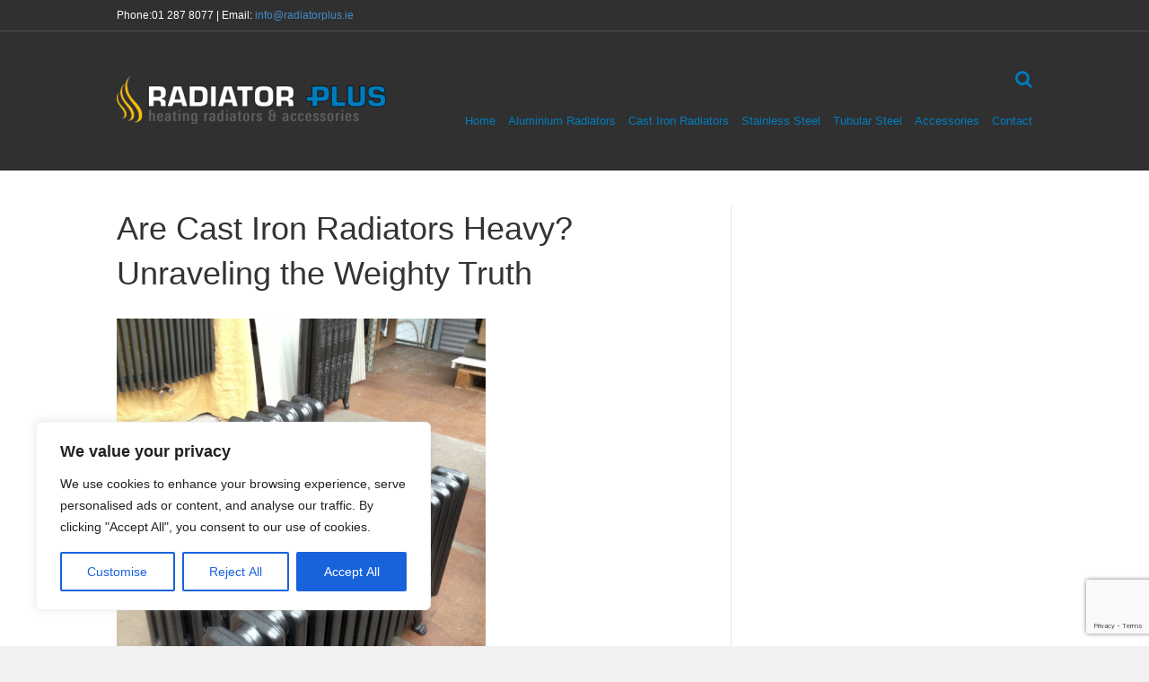

--- FILE ---
content_type: text/html; charset=utf-8
request_url: https://www.google.com/recaptcha/api2/anchor?ar=1&k=6Ld1mbMqAAAAAERE5REM0RMhhBQL4FievO-_fs1N&co=aHR0cHM6Ly9yYWRpYXRvcnBsdXMuaWU6NDQz&hl=en&v=PoyoqOPhxBO7pBk68S4YbpHZ&size=invisible&anchor-ms=20000&execute-ms=30000&cb=m9rvwkgr1oos
body_size: 48480
content:
<!DOCTYPE HTML><html dir="ltr" lang="en"><head><meta http-equiv="Content-Type" content="text/html; charset=UTF-8">
<meta http-equiv="X-UA-Compatible" content="IE=edge">
<title>reCAPTCHA</title>
<style type="text/css">
/* cyrillic-ext */
@font-face {
  font-family: 'Roboto';
  font-style: normal;
  font-weight: 400;
  font-stretch: 100%;
  src: url(//fonts.gstatic.com/s/roboto/v48/KFO7CnqEu92Fr1ME7kSn66aGLdTylUAMa3GUBHMdazTgWw.woff2) format('woff2');
  unicode-range: U+0460-052F, U+1C80-1C8A, U+20B4, U+2DE0-2DFF, U+A640-A69F, U+FE2E-FE2F;
}
/* cyrillic */
@font-face {
  font-family: 'Roboto';
  font-style: normal;
  font-weight: 400;
  font-stretch: 100%;
  src: url(//fonts.gstatic.com/s/roboto/v48/KFO7CnqEu92Fr1ME7kSn66aGLdTylUAMa3iUBHMdazTgWw.woff2) format('woff2');
  unicode-range: U+0301, U+0400-045F, U+0490-0491, U+04B0-04B1, U+2116;
}
/* greek-ext */
@font-face {
  font-family: 'Roboto';
  font-style: normal;
  font-weight: 400;
  font-stretch: 100%;
  src: url(//fonts.gstatic.com/s/roboto/v48/KFO7CnqEu92Fr1ME7kSn66aGLdTylUAMa3CUBHMdazTgWw.woff2) format('woff2');
  unicode-range: U+1F00-1FFF;
}
/* greek */
@font-face {
  font-family: 'Roboto';
  font-style: normal;
  font-weight: 400;
  font-stretch: 100%;
  src: url(//fonts.gstatic.com/s/roboto/v48/KFO7CnqEu92Fr1ME7kSn66aGLdTylUAMa3-UBHMdazTgWw.woff2) format('woff2');
  unicode-range: U+0370-0377, U+037A-037F, U+0384-038A, U+038C, U+038E-03A1, U+03A3-03FF;
}
/* math */
@font-face {
  font-family: 'Roboto';
  font-style: normal;
  font-weight: 400;
  font-stretch: 100%;
  src: url(//fonts.gstatic.com/s/roboto/v48/KFO7CnqEu92Fr1ME7kSn66aGLdTylUAMawCUBHMdazTgWw.woff2) format('woff2');
  unicode-range: U+0302-0303, U+0305, U+0307-0308, U+0310, U+0312, U+0315, U+031A, U+0326-0327, U+032C, U+032F-0330, U+0332-0333, U+0338, U+033A, U+0346, U+034D, U+0391-03A1, U+03A3-03A9, U+03B1-03C9, U+03D1, U+03D5-03D6, U+03F0-03F1, U+03F4-03F5, U+2016-2017, U+2034-2038, U+203C, U+2040, U+2043, U+2047, U+2050, U+2057, U+205F, U+2070-2071, U+2074-208E, U+2090-209C, U+20D0-20DC, U+20E1, U+20E5-20EF, U+2100-2112, U+2114-2115, U+2117-2121, U+2123-214F, U+2190, U+2192, U+2194-21AE, U+21B0-21E5, U+21F1-21F2, U+21F4-2211, U+2213-2214, U+2216-22FF, U+2308-230B, U+2310, U+2319, U+231C-2321, U+2336-237A, U+237C, U+2395, U+239B-23B7, U+23D0, U+23DC-23E1, U+2474-2475, U+25AF, U+25B3, U+25B7, U+25BD, U+25C1, U+25CA, U+25CC, U+25FB, U+266D-266F, U+27C0-27FF, U+2900-2AFF, U+2B0E-2B11, U+2B30-2B4C, U+2BFE, U+3030, U+FF5B, U+FF5D, U+1D400-1D7FF, U+1EE00-1EEFF;
}
/* symbols */
@font-face {
  font-family: 'Roboto';
  font-style: normal;
  font-weight: 400;
  font-stretch: 100%;
  src: url(//fonts.gstatic.com/s/roboto/v48/KFO7CnqEu92Fr1ME7kSn66aGLdTylUAMaxKUBHMdazTgWw.woff2) format('woff2');
  unicode-range: U+0001-000C, U+000E-001F, U+007F-009F, U+20DD-20E0, U+20E2-20E4, U+2150-218F, U+2190, U+2192, U+2194-2199, U+21AF, U+21E6-21F0, U+21F3, U+2218-2219, U+2299, U+22C4-22C6, U+2300-243F, U+2440-244A, U+2460-24FF, U+25A0-27BF, U+2800-28FF, U+2921-2922, U+2981, U+29BF, U+29EB, U+2B00-2BFF, U+4DC0-4DFF, U+FFF9-FFFB, U+10140-1018E, U+10190-1019C, U+101A0, U+101D0-101FD, U+102E0-102FB, U+10E60-10E7E, U+1D2C0-1D2D3, U+1D2E0-1D37F, U+1F000-1F0FF, U+1F100-1F1AD, U+1F1E6-1F1FF, U+1F30D-1F30F, U+1F315, U+1F31C, U+1F31E, U+1F320-1F32C, U+1F336, U+1F378, U+1F37D, U+1F382, U+1F393-1F39F, U+1F3A7-1F3A8, U+1F3AC-1F3AF, U+1F3C2, U+1F3C4-1F3C6, U+1F3CA-1F3CE, U+1F3D4-1F3E0, U+1F3ED, U+1F3F1-1F3F3, U+1F3F5-1F3F7, U+1F408, U+1F415, U+1F41F, U+1F426, U+1F43F, U+1F441-1F442, U+1F444, U+1F446-1F449, U+1F44C-1F44E, U+1F453, U+1F46A, U+1F47D, U+1F4A3, U+1F4B0, U+1F4B3, U+1F4B9, U+1F4BB, U+1F4BF, U+1F4C8-1F4CB, U+1F4D6, U+1F4DA, U+1F4DF, U+1F4E3-1F4E6, U+1F4EA-1F4ED, U+1F4F7, U+1F4F9-1F4FB, U+1F4FD-1F4FE, U+1F503, U+1F507-1F50B, U+1F50D, U+1F512-1F513, U+1F53E-1F54A, U+1F54F-1F5FA, U+1F610, U+1F650-1F67F, U+1F687, U+1F68D, U+1F691, U+1F694, U+1F698, U+1F6AD, U+1F6B2, U+1F6B9-1F6BA, U+1F6BC, U+1F6C6-1F6CF, U+1F6D3-1F6D7, U+1F6E0-1F6EA, U+1F6F0-1F6F3, U+1F6F7-1F6FC, U+1F700-1F7FF, U+1F800-1F80B, U+1F810-1F847, U+1F850-1F859, U+1F860-1F887, U+1F890-1F8AD, U+1F8B0-1F8BB, U+1F8C0-1F8C1, U+1F900-1F90B, U+1F93B, U+1F946, U+1F984, U+1F996, U+1F9E9, U+1FA00-1FA6F, U+1FA70-1FA7C, U+1FA80-1FA89, U+1FA8F-1FAC6, U+1FACE-1FADC, U+1FADF-1FAE9, U+1FAF0-1FAF8, U+1FB00-1FBFF;
}
/* vietnamese */
@font-face {
  font-family: 'Roboto';
  font-style: normal;
  font-weight: 400;
  font-stretch: 100%;
  src: url(//fonts.gstatic.com/s/roboto/v48/KFO7CnqEu92Fr1ME7kSn66aGLdTylUAMa3OUBHMdazTgWw.woff2) format('woff2');
  unicode-range: U+0102-0103, U+0110-0111, U+0128-0129, U+0168-0169, U+01A0-01A1, U+01AF-01B0, U+0300-0301, U+0303-0304, U+0308-0309, U+0323, U+0329, U+1EA0-1EF9, U+20AB;
}
/* latin-ext */
@font-face {
  font-family: 'Roboto';
  font-style: normal;
  font-weight: 400;
  font-stretch: 100%;
  src: url(//fonts.gstatic.com/s/roboto/v48/KFO7CnqEu92Fr1ME7kSn66aGLdTylUAMa3KUBHMdazTgWw.woff2) format('woff2');
  unicode-range: U+0100-02BA, U+02BD-02C5, U+02C7-02CC, U+02CE-02D7, U+02DD-02FF, U+0304, U+0308, U+0329, U+1D00-1DBF, U+1E00-1E9F, U+1EF2-1EFF, U+2020, U+20A0-20AB, U+20AD-20C0, U+2113, U+2C60-2C7F, U+A720-A7FF;
}
/* latin */
@font-face {
  font-family: 'Roboto';
  font-style: normal;
  font-weight: 400;
  font-stretch: 100%;
  src: url(//fonts.gstatic.com/s/roboto/v48/KFO7CnqEu92Fr1ME7kSn66aGLdTylUAMa3yUBHMdazQ.woff2) format('woff2');
  unicode-range: U+0000-00FF, U+0131, U+0152-0153, U+02BB-02BC, U+02C6, U+02DA, U+02DC, U+0304, U+0308, U+0329, U+2000-206F, U+20AC, U+2122, U+2191, U+2193, U+2212, U+2215, U+FEFF, U+FFFD;
}
/* cyrillic-ext */
@font-face {
  font-family: 'Roboto';
  font-style: normal;
  font-weight: 500;
  font-stretch: 100%;
  src: url(//fonts.gstatic.com/s/roboto/v48/KFO7CnqEu92Fr1ME7kSn66aGLdTylUAMa3GUBHMdazTgWw.woff2) format('woff2');
  unicode-range: U+0460-052F, U+1C80-1C8A, U+20B4, U+2DE0-2DFF, U+A640-A69F, U+FE2E-FE2F;
}
/* cyrillic */
@font-face {
  font-family: 'Roboto';
  font-style: normal;
  font-weight: 500;
  font-stretch: 100%;
  src: url(//fonts.gstatic.com/s/roboto/v48/KFO7CnqEu92Fr1ME7kSn66aGLdTylUAMa3iUBHMdazTgWw.woff2) format('woff2');
  unicode-range: U+0301, U+0400-045F, U+0490-0491, U+04B0-04B1, U+2116;
}
/* greek-ext */
@font-face {
  font-family: 'Roboto';
  font-style: normal;
  font-weight: 500;
  font-stretch: 100%;
  src: url(//fonts.gstatic.com/s/roboto/v48/KFO7CnqEu92Fr1ME7kSn66aGLdTylUAMa3CUBHMdazTgWw.woff2) format('woff2');
  unicode-range: U+1F00-1FFF;
}
/* greek */
@font-face {
  font-family: 'Roboto';
  font-style: normal;
  font-weight: 500;
  font-stretch: 100%;
  src: url(//fonts.gstatic.com/s/roboto/v48/KFO7CnqEu92Fr1ME7kSn66aGLdTylUAMa3-UBHMdazTgWw.woff2) format('woff2');
  unicode-range: U+0370-0377, U+037A-037F, U+0384-038A, U+038C, U+038E-03A1, U+03A3-03FF;
}
/* math */
@font-face {
  font-family: 'Roboto';
  font-style: normal;
  font-weight: 500;
  font-stretch: 100%;
  src: url(//fonts.gstatic.com/s/roboto/v48/KFO7CnqEu92Fr1ME7kSn66aGLdTylUAMawCUBHMdazTgWw.woff2) format('woff2');
  unicode-range: U+0302-0303, U+0305, U+0307-0308, U+0310, U+0312, U+0315, U+031A, U+0326-0327, U+032C, U+032F-0330, U+0332-0333, U+0338, U+033A, U+0346, U+034D, U+0391-03A1, U+03A3-03A9, U+03B1-03C9, U+03D1, U+03D5-03D6, U+03F0-03F1, U+03F4-03F5, U+2016-2017, U+2034-2038, U+203C, U+2040, U+2043, U+2047, U+2050, U+2057, U+205F, U+2070-2071, U+2074-208E, U+2090-209C, U+20D0-20DC, U+20E1, U+20E5-20EF, U+2100-2112, U+2114-2115, U+2117-2121, U+2123-214F, U+2190, U+2192, U+2194-21AE, U+21B0-21E5, U+21F1-21F2, U+21F4-2211, U+2213-2214, U+2216-22FF, U+2308-230B, U+2310, U+2319, U+231C-2321, U+2336-237A, U+237C, U+2395, U+239B-23B7, U+23D0, U+23DC-23E1, U+2474-2475, U+25AF, U+25B3, U+25B7, U+25BD, U+25C1, U+25CA, U+25CC, U+25FB, U+266D-266F, U+27C0-27FF, U+2900-2AFF, U+2B0E-2B11, U+2B30-2B4C, U+2BFE, U+3030, U+FF5B, U+FF5D, U+1D400-1D7FF, U+1EE00-1EEFF;
}
/* symbols */
@font-face {
  font-family: 'Roboto';
  font-style: normal;
  font-weight: 500;
  font-stretch: 100%;
  src: url(//fonts.gstatic.com/s/roboto/v48/KFO7CnqEu92Fr1ME7kSn66aGLdTylUAMaxKUBHMdazTgWw.woff2) format('woff2');
  unicode-range: U+0001-000C, U+000E-001F, U+007F-009F, U+20DD-20E0, U+20E2-20E4, U+2150-218F, U+2190, U+2192, U+2194-2199, U+21AF, U+21E6-21F0, U+21F3, U+2218-2219, U+2299, U+22C4-22C6, U+2300-243F, U+2440-244A, U+2460-24FF, U+25A0-27BF, U+2800-28FF, U+2921-2922, U+2981, U+29BF, U+29EB, U+2B00-2BFF, U+4DC0-4DFF, U+FFF9-FFFB, U+10140-1018E, U+10190-1019C, U+101A0, U+101D0-101FD, U+102E0-102FB, U+10E60-10E7E, U+1D2C0-1D2D3, U+1D2E0-1D37F, U+1F000-1F0FF, U+1F100-1F1AD, U+1F1E6-1F1FF, U+1F30D-1F30F, U+1F315, U+1F31C, U+1F31E, U+1F320-1F32C, U+1F336, U+1F378, U+1F37D, U+1F382, U+1F393-1F39F, U+1F3A7-1F3A8, U+1F3AC-1F3AF, U+1F3C2, U+1F3C4-1F3C6, U+1F3CA-1F3CE, U+1F3D4-1F3E0, U+1F3ED, U+1F3F1-1F3F3, U+1F3F5-1F3F7, U+1F408, U+1F415, U+1F41F, U+1F426, U+1F43F, U+1F441-1F442, U+1F444, U+1F446-1F449, U+1F44C-1F44E, U+1F453, U+1F46A, U+1F47D, U+1F4A3, U+1F4B0, U+1F4B3, U+1F4B9, U+1F4BB, U+1F4BF, U+1F4C8-1F4CB, U+1F4D6, U+1F4DA, U+1F4DF, U+1F4E3-1F4E6, U+1F4EA-1F4ED, U+1F4F7, U+1F4F9-1F4FB, U+1F4FD-1F4FE, U+1F503, U+1F507-1F50B, U+1F50D, U+1F512-1F513, U+1F53E-1F54A, U+1F54F-1F5FA, U+1F610, U+1F650-1F67F, U+1F687, U+1F68D, U+1F691, U+1F694, U+1F698, U+1F6AD, U+1F6B2, U+1F6B9-1F6BA, U+1F6BC, U+1F6C6-1F6CF, U+1F6D3-1F6D7, U+1F6E0-1F6EA, U+1F6F0-1F6F3, U+1F6F7-1F6FC, U+1F700-1F7FF, U+1F800-1F80B, U+1F810-1F847, U+1F850-1F859, U+1F860-1F887, U+1F890-1F8AD, U+1F8B0-1F8BB, U+1F8C0-1F8C1, U+1F900-1F90B, U+1F93B, U+1F946, U+1F984, U+1F996, U+1F9E9, U+1FA00-1FA6F, U+1FA70-1FA7C, U+1FA80-1FA89, U+1FA8F-1FAC6, U+1FACE-1FADC, U+1FADF-1FAE9, U+1FAF0-1FAF8, U+1FB00-1FBFF;
}
/* vietnamese */
@font-face {
  font-family: 'Roboto';
  font-style: normal;
  font-weight: 500;
  font-stretch: 100%;
  src: url(//fonts.gstatic.com/s/roboto/v48/KFO7CnqEu92Fr1ME7kSn66aGLdTylUAMa3OUBHMdazTgWw.woff2) format('woff2');
  unicode-range: U+0102-0103, U+0110-0111, U+0128-0129, U+0168-0169, U+01A0-01A1, U+01AF-01B0, U+0300-0301, U+0303-0304, U+0308-0309, U+0323, U+0329, U+1EA0-1EF9, U+20AB;
}
/* latin-ext */
@font-face {
  font-family: 'Roboto';
  font-style: normal;
  font-weight: 500;
  font-stretch: 100%;
  src: url(//fonts.gstatic.com/s/roboto/v48/KFO7CnqEu92Fr1ME7kSn66aGLdTylUAMa3KUBHMdazTgWw.woff2) format('woff2');
  unicode-range: U+0100-02BA, U+02BD-02C5, U+02C7-02CC, U+02CE-02D7, U+02DD-02FF, U+0304, U+0308, U+0329, U+1D00-1DBF, U+1E00-1E9F, U+1EF2-1EFF, U+2020, U+20A0-20AB, U+20AD-20C0, U+2113, U+2C60-2C7F, U+A720-A7FF;
}
/* latin */
@font-face {
  font-family: 'Roboto';
  font-style: normal;
  font-weight: 500;
  font-stretch: 100%;
  src: url(//fonts.gstatic.com/s/roboto/v48/KFO7CnqEu92Fr1ME7kSn66aGLdTylUAMa3yUBHMdazQ.woff2) format('woff2');
  unicode-range: U+0000-00FF, U+0131, U+0152-0153, U+02BB-02BC, U+02C6, U+02DA, U+02DC, U+0304, U+0308, U+0329, U+2000-206F, U+20AC, U+2122, U+2191, U+2193, U+2212, U+2215, U+FEFF, U+FFFD;
}
/* cyrillic-ext */
@font-face {
  font-family: 'Roboto';
  font-style: normal;
  font-weight: 900;
  font-stretch: 100%;
  src: url(//fonts.gstatic.com/s/roboto/v48/KFO7CnqEu92Fr1ME7kSn66aGLdTylUAMa3GUBHMdazTgWw.woff2) format('woff2');
  unicode-range: U+0460-052F, U+1C80-1C8A, U+20B4, U+2DE0-2DFF, U+A640-A69F, U+FE2E-FE2F;
}
/* cyrillic */
@font-face {
  font-family: 'Roboto';
  font-style: normal;
  font-weight: 900;
  font-stretch: 100%;
  src: url(//fonts.gstatic.com/s/roboto/v48/KFO7CnqEu92Fr1ME7kSn66aGLdTylUAMa3iUBHMdazTgWw.woff2) format('woff2');
  unicode-range: U+0301, U+0400-045F, U+0490-0491, U+04B0-04B1, U+2116;
}
/* greek-ext */
@font-face {
  font-family: 'Roboto';
  font-style: normal;
  font-weight: 900;
  font-stretch: 100%;
  src: url(//fonts.gstatic.com/s/roboto/v48/KFO7CnqEu92Fr1ME7kSn66aGLdTylUAMa3CUBHMdazTgWw.woff2) format('woff2');
  unicode-range: U+1F00-1FFF;
}
/* greek */
@font-face {
  font-family: 'Roboto';
  font-style: normal;
  font-weight: 900;
  font-stretch: 100%;
  src: url(//fonts.gstatic.com/s/roboto/v48/KFO7CnqEu92Fr1ME7kSn66aGLdTylUAMa3-UBHMdazTgWw.woff2) format('woff2');
  unicode-range: U+0370-0377, U+037A-037F, U+0384-038A, U+038C, U+038E-03A1, U+03A3-03FF;
}
/* math */
@font-face {
  font-family: 'Roboto';
  font-style: normal;
  font-weight: 900;
  font-stretch: 100%;
  src: url(//fonts.gstatic.com/s/roboto/v48/KFO7CnqEu92Fr1ME7kSn66aGLdTylUAMawCUBHMdazTgWw.woff2) format('woff2');
  unicode-range: U+0302-0303, U+0305, U+0307-0308, U+0310, U+0312, U+0315, U+031A, U+0326-0327, U+032C, U+032F-0330, U+0332-0333, U+0338, U+033A, U+0346, U+034D, U+0391-03A1, U+03A3-03A9, U+03B1-03C9, U+03D1, U+03D5-03D6, U+03F0-03F1, U+03F4-03F5, U+2016-2017, U+2034-2038, U+203C, U+2040, U+2043, U+2047, U+2050, U+2057, U+205F, U+2070-2071, U+2074-208E, U+2090-209C, U+20D0-20DC, U+20E1, U+20E5-20EF, U+2100-2112, U+2114-2115, U+2117-2121, U+2123-214F, U+2190, U+2192, U+2194-21AE, U+21B0-21E5, U+21F1-21F2, U+21F4-2211, U+2213-2214, U+2216-22FF, U+2308-230B, U+2310, U+2319, U+231C-2321, U+2336-237A, U+237C, U+2395, U+239B-23B7, U+23D0, U+23DC-23E1, U+2474-2475, U+25AF, U+25B3, U+25B7, U+25BD, U+25C1, U+25CA, U+25CC, U+25FB, U+266D-266F, U+27C0-27FF, U+2900-2AFF, U+2B0E-2B11, U+2B30-2B4C, U+2BFE, U+3030, U+FF5B, U+FF5D, U+1D400-1D7FF, U+1EE00-1EEFF;
}
/* symbols */
@font-face {
  font-family: 'Roboto';
  font-style: normal;
  font-weight: 900;
  font-stretch: 100%;
  src: url(//fonts.gstatic.com/s/roboto/v48/KFO7CnqEu92Fr1ME7kSn66aGLdTylUAMaxKUBHMdazTgWw.woff2) format('woff2');
  unicode-range: U+0001-000C, U+000E-001F, U+007F-009F, U+20DD-20E0, U+20E2-20E4, U+2150-218F, U+2190, U+2192, U+2194-2199, U+21AF, U+21E6-21F0, U+21F3, U+2218-2219, U+2299, U+22C4-22C6, U+2300-243F, U+2440-244A, U+2460-24FF, U+25A0-27BF, U+2800-28FF, U+2921-2922, U+2981, U+29BF, U+29EB, U+2B00-2BFF, U+4DC0-4DFF, U+FFF9-FFFB, U+10140-1018E, U+10190-1019C, U+101A0, U+101D0-101FD, U+102E0-102FB, U+10E60-10E7E, U+1D2C0-1D2D3, U+1D2E0-1D37F, U+1F000-1F0FF, U+1F100-1F1AD, U+1F1E6-1F1FF, U+1F30D-1F30F, U+1F315, U+1F31C, U+1F31E, U+1F320-1F32C, U+1F336, U+1F378, U+1F37D, U+1F382, U+1F393-1F39F, U+1F3A7-1F3A8, U+1F3AC-1F3AF, U+1F3C2, U+1F3C4-1F3C6, U+1F3CA-1F3CE, U+1F3D4-1F3E0, U+1F3ED, U+1F3F1-1F3F3, U+1F3F5-1F3F7, U+1F408, U+1F415, U+1F41F, U+1F426, U+1F43F, U+1F441-1F442, U+1F444, U+1F446-1F449, U+1F44C-1F44E, U+1F453, U+1F46A, U+1F47D, U+1F4A3, U+1F4B0, U+1F4B3, U+1F4B9, U+1F4BB, U+1F4BF, U+1F4C8-1F4CB, U+1F4D6, U+1F4DA, U+1F4DF, U+1F4E3-1F4E6, U+1F4EA-1F4ED, U+1F4F7, U+1F4F9-1F4FB, U+1F4FD-1F4FE, U+1F503, U+1F507-1F50B, U+1F50D, U+1F512-1F513, U+1F53E-1F54A, U+1F54F-1F5FA, U+1F610, U+1F650-1F67F, U+1F687, U+1F68D, U+1F691, U+1F694, U+1F698, U+1F6AD, U+1F6B2, U+1F6B9-1F6BA, U+1F6BC, U+1F6C6-1F6CF, U+1F6D3-1F6D7, U+1F6E0-1F6EA, U+1F6F0-1F6F3, U+1F6F7-1F6FC, U+1F700-1F7FF, U+1F800-1F80B, U+1F810-1F847, U+1F850-1F859, U+1F860-1F887, U+1F890-1F8AD, U+1F8B0-1F8BB, U+1F8C0-1F8C1, U+1F900-1F90B, U+1F93B, U+1F946, U+1F984, U+1F996, U+1F9E9, U+1FA00-1FA6F, U+1FA70-1FA7C, U+1FA80-1FA89, U+1FA8F-1FAC6, U+1FACE-1FADC, U+1FADF-1FAE9, U+1FAF0-1FAF8, U+1FB00-1FBFF;
}
/* vietnamese */
@font-face {
  font-family: 'Roboto';
  font-style: normal;
  font-weight: 900;
  font-stretch: 100%;
  src: url(//fonts.gstatic.com/s/roboto/v48/KFO7CnqEu92Fr1ME7kSn66aGLdTylUAMa3OUBHMdazTgWw.woff2) format('woff2');
  unicode-range: U+0102-0103, U+0110-0111, U+0128-0129, U+0168-0169, U+01A0-01A1, U+01AF-01B0, U+0300-0301, U+0303-0304, U+0308-0309, U+0323, U+0329, U+1EA0-1EF9, U+20AB;
}
/* latin-ext */
@font-face {
  font-family: 'Roboto';
  font-style: normal;
  font-weight: 900;
  font-stretch: 100%;
  src: url(//fonts.gstatic.com/s/roboto/v48/KFO7CnqEu92Fr1ME7kSn66aGLdTylUAMa3KUBHMdazTgWw.woff2) format('woff2');
  unicode-range: U+0100-02BA, U+02BD-02C5, U+02C7-02CC, U+02CE-02D7, U+02DD-02FF, U+0304, U+0308, U+0329, U+1D00-1DBF, U+1E00-1E9F, U+1EF2-1EFF, U+2020, U+20A0-20AB, U+20AD-20C0, U+2113, U+2C60-2C7F, U+A720-A7FF;
}
/* latin */
@font-face {
  font-family: 'Roboto';
  font-style: normal;
  font-weight: 900;
  font-stretch: 100%;
  src: url(//fonts.gstatic.com/s/roboto/v48/KFO7CnqEu92Fr1ME7kSn66aGLdTylUAMa3yUBHMdazQ.woff2) format('woff2');
  unicode-range: U+0000-00FF, U+0131, U+0152-0153, U+02BB-02BC, U+02C6, U+02DA, U+02DC, U+0304, U+0308, U+0329, U+2000-206F, U+20AC, U+2122, U+2191, U+2193, U+2212, U+2215, U+FEFF, U+FFFD;
}

</style>
<link rel="stylesheet" type="text/css" href="https://www.gstatic.com/recaptcha/releases/PoyoqOPhxBO7pBk68S4YbpHZ/styles__ltr.css">
<script nonce="btoKYQJJ2ZMANdvYTrbc6A" type="text/javascript">window['__recaptcha_api'] = 'https://www.google.com/recaptcha/api2/';</script>
<script type="text/javascript" src="https://www.gstatic.com/recaptcha/releases/PoyoqOPhxBO7pBk68S4YbpHZ/recaptcha__en.js" nonce="btoKYQJJ2ZMANdvYTrbc6A">
      
    </script></head>
<body><div id="rc-anchor-alert" class="rc-anchor-alert"></div>
<input type="hidden" id="recaptcha-token" value="[base64]">
<script type="text/javascript" nonce="btoKYQJJ2ZMANdvYTrbc6A">
      recaptcha.anchor.Main.init("[\x22ainput\x22,[\x22bgdata\x22,\x22\x22,\[base64]/[base64]/[base64]/[base64]/[base64]/UltsKytdPUU6KEU8MjA0OD9SW2wrK109RT4+NnwxOTI6KChFJjY0NTEyKT09NTUyOTYmJk0rMTxjLmxlbmd0aCYmKGMuY2hhckNvZGVBdChNKzEpJjY0NTEyKT09NTYzMjA/[base64]/[base64]/[base64]/[base64]/[base64]/[base64]/[base64]\x22,\[base64]\\u003d\\u003d\x22,\x22wpPCkcODw59iKDJjwpLDv8KEeR5LeWHDrcOmwo7DgzZVLcK/woDDp8O4wrjCk8K+LwjDjkzDrsOTMcOiw7hse0s6YSrDj1pxwonDhWpwT8OtwozCicOrQDsRwoo2wp/[base64]/w6JsVcKkIwDCj8OEB8KtwpzDmcOQwqgZbX/CkG7DoCslwr8Nw6LChcKodV3Ds8OiIVXDkMO/[base64]/[base64]/ChS1Zw4Ziw7/[base64]/wq7Dt0jDncKkA8KJwrl5fcKQI8OhRsOxwqTDs2tvwrrCscOvw5QLw6TDicObw4PCkUDCgcO2w5AkOTnDmsOIcyhmEcKKw6UBw6cnChpewoQwwrkRdRjDviAgFMKSE8OffcKqwocyw7w3wr/CmU5nSETDn3sfw4JbNyhrIMKPw5DDpAIWZ3fConLCvsOTFsO2w5LDs8OWbmMOOS9oQSPDkDTCvX7DvSs0w71/w7hUwp9TbDYxcMKTIDF0w4ZoPgvDksKKJWbCiMO6FsKLVsOywrrCgsKWw7cXw7JLwp4aU8ONd8Olw6LDtMO+wpQCLcK9w5lfwr3CqMOABsOSwpFQwrpBZ1tUKANUwp3CtcK8ecK2w5gsw63DicKMEsO7w5vCpQ3Crx/CqDwSwrcEGsK4wrPDt8KHw6/Dpx/Cszo9OMKnOS1yw7/Dm8KHM8Opw65Pw5BRwpPDmSXDq8O0OsORDERRwrVpw60xZUkXwol5w5fCsjw0w6tbJsKVwrbDpcOBwr1GTcObSSthwqczdMOBwpDDmkbDgFUVBTFZwpYOwp3DnMKPw5fDgcKow7zDtMKjXMKxwpLDiFMzbMKkecKJwo9Ew5bDjsOjVH3DhsOcHCDCssOLeMOJKS4Gw7/DkSzDgm/DscKBwqTDvMKLeGFHDMOsw7pqZkxiwrXDsjUOX8KPw4/CpcKJGErDsAFsRhzDgTbDtsK8w5/CjzPDl8Kxw4PCkDLClzTDlhxwTcOsSWUcRB7Dril6LGskwrLCqMOJP3dqVQDCrMOHwqIIMS1aegLCrMODwqHDgsK0w4bCjFbDoMOTw6XCiE1kwqzDkcO/wpfCgsKfSznDpMK3woMrw4Nnwp3CnsOdw713w49QbRoCNsOlBSvDiRXCg8OOCMO3aMKVwpDDusK/HsOJw6sfHsKrGR/CnQM1wpEiUsOMAcKxaRhEw74WO8OzFyrDvcOWJVDDtcO8CcKgVTHCinFvRxTCmynDu2N4GMO+XWh7w5vCjQTCsMOmwrY7w7xhw5DDg8Otw4EHS2nDosKTwrHDg3LDksO3fsKAw67DhEXCk0DDoMOsw4rDgA5NEcKgfCXCuR3DjMOWwofCpioWKnrCrELCr8OCCMKkwr/CoX/[base64]/wrsYNsKkwqfDjcKvw5p/DMKNKRQVwo0TXsKbw6/DqDINwonDr0Qrwr8awpTDnMOnwrrCicKWw4DCm09Uwo3Dsxk3d33CgsOxw4VjMFNHJVHCpznCu1RHwoBZwoLDsX5+wr/CgyzCpWPCosKfPwDDmTrCnjc7VEjCjsKIdRFMw5XCoQnCmB3Dgw5vw5XDmcOLwozDgTNkw44QTsOGDMOAw5HCn8OLccKNYcOywqfDjcKUAMOiDsOqC8OVwoXCmcKdw4EnwqXDggsbw41LwrgUw4Qkw47DgRfDohjDjMOPwr/CnWEUw7PDqcO/PE1mwqzDozXDjQHCgDjDulUTwr02w5Raw7U/HHlgF31oJsO2L8O1wrwgw77Cg1M0KBVlw7PCr8O/[base64]/DhEXDmiXDk2BbbVYuKMK2QnfCrgzDnlTDpMOVM8OtLcOzwrwwC1HDu8O8w6fDp8KDJcKVwpN8w7PDtXjCkwMNNlNywpjDqcOAw67DgMKFw7E+w4VvTsKkJlXDo8Kvw6gEw7XCmVbClgUMw4XDnSF1dMKHwq/CqQVtw4QJAMK0w7lvDhVUUx95RsK0OX8rQMKtwpAMblZuwpxSwqTDlcO5X8OOw6bDgSHDtMKjFcKbwpcdSMKnw6Aew4o/a8O/O8OqFFHDvHHDtWbCkcKzSMOrwrl+XMKcw65aY8OJKMOfaXTDk8OkLw3CnmvDgcOERSTCvhxuw68mwpfCmMKWFRPDuMKOw6daw6PCk1XDgzzDhcKGCwMhccOjdMKswoPDm8KVRsOqXx5RLh0zwpfCqW3Co8OkwoHCtsO/C8KUCRDCkyBywrvDqsO7wqXCncKoRDnDgVErwq/DtMKCw4UpIyTCsDV3w45WwqXCrxVDFcKFSynDiMK/[base64]/[base64]/Cu3DDpxknR3gpw77DkUd1UsKmesK5ACHCrcONwqnCvC3CrcKZUGbDvcO/wrhsw4NNQzcCCy/DlMO9SMKAUWwOTMO1w51ZwovDiSzDgF8YwpPCusOZWsOHCF3Doyxyw4NHwrPDmcK/a0XCuydcC8OHwqbDs8ObRcOpw6fCjX/DljoTf8KLRSFeQcKyWcK9wpwnw4Eow5nCssO6w7vDnlRow4PDjE4xYsOewogAFcKsIUgBasOow7jClMOZw6nCvCHClsOvwqfCpEfDm1vDvRfDp8K0O3jDiRnCuTTDmgZKwphvwolIwrrDnTEfw6LCnSJLw5PDnS/Cg1XCuCPDusOYw6Brw73CqMKrBBPCvFrDghwALkbDo8O5wpjCu8OkFcKlw5UkwpTDoR8ow5PCkCZBbsKmw5rCmsKoOMKlwoAWwqTDrsO+YMKxw6rCvj3Ct8KPODxuBA9/w6rCsR/CgMKSwqNpwofCpMKvwqTCtcKQw6c3KAYGwosuwp5SAUAoZMKxIXzDggwHXMKCw7tKwq5aw5jCnAbCuMOhJkPDgcOQwpxAw7QnDcOqwqLDoiRNEsOPwo5rcmjCig5dw6nDghfDk8KuLMKPLcKkF8Ofw4Q8wp/CmcOKIMO2wqHDqcOPWFUzwoIOwo/[base64]/Dl8O/[base64]/Cq8OPwpjClMK+NFk+w4Rnw7tnTcO4dirDpcO/dDfDisOTNEjCtwXDqMO1IMOZeXwrwqXCskgaw50OwrEywqDCmgjDusKcOsKvwpoSZxoze8OIAcKFFnHDrlxRw7cWSCZpw7zCm8KvTHrCqkTCl8KQG07DkMO/RgRnEcK2wozCmBx3w5jDn8Ktw6zCnX0HV8OgQQM9c14ew4YAMENzZsOxwp1ubCtCQmLCg8KowqvCicK9wrhffRA5wo3Ckz/CgQDDhsOMwqo0FMKmPXQCwp57LsK2wq4YNMOYw6khwrXDmHLCksOuEMOdcsOHI8KPc8K/[base64]/aGtvw7fDisOXwozDm0LDmS9DLsK2fUs8wqzDvkE1wrDDtUPCtSpyw43Ciws7XAnCpEg1wqvDkj/DjMKuwp4TDcOJwpZreAfDmWfCvmRnCcOvw404UcKqHSwTbyhCOgfClVFFJcO9LsO2wrI+I2cSwoA7woLCp2FnKMONNcKEVDDDoQlmYMKbw7fCgcO8FMO/w41iw4bDjyION38CFMKQH3jCvMO4w7Y5IsK6wosxE3Jmw7/Dr8OKwpTDv8KeG8KSw4EqdMKBwqPDm0jDu8KBHcOCwposw6TDjiclchDCiMKVClN+I8ONJBFRAlTDjh/DtsODw7PCsREOEz4uOwrCoMOZXsKCTxgawrkGCMOHw5doGcK6R8OvwoJEFXl4wp/[base64]/Du8Oiw4jCpMOPw44mLnvCqxdewrxeSQ0lVsKPaGNlD3XCsG56W21yUnJFY04gPUjCqEEhRcOwwr1YwrLDpMOoUcOBwqdBw64tLGPDj8KOw4RbBznDozt5wpbCssKxVsO6w5d+CsKGw4rDuMO8w6DCgg3CisK/wp9wcRHDhsKwT8KaB8KkXgpOIxJNBy/DvsKxw6XCgD7DtcKsw71DfMO8wo1kPsKqTMOkMcOkZHzDnCnDscKQLzDDtMKHHBUKWMKZdR5racKrFx/DgMOqw48Uw6rDlcKFwpFqw68SwrHDvibDi1zCrMOZJcKOB0zCqsKeVxjClMOud8KewrV7w6c/RGEbw78pDwXCgMKfw7nDo113wpprdcK9Z8ORNsKuw48ZDhZRw7bDisKqKcKIw6bCs8OzZVZcT8Kpw7jDi8K3w4fCgcKqM1fCkcOLw5/CoFfDnzXDvlZGSXvCmcOIwo4BXcKgwqdXbsOUH8OBwrAKFT3DmibDkHjClGLDlcOdWCzDugsHw4nDggzDpsOZGXhvw5bCnMOdwr8Uw79aV3xPUURCEMOAwrxLw50Qwq7Dnw5mw7c/w5lMwqo8w5TCgsKQHcOhJC9jDsO5w4VKDsOnwrbDn8Kow5UBD8OEw68vHXpIDMOFchvDtcKRwrZOw7Jiw7DDm8OZAcKGNnvDpMOawrcgF8OpWCJ5KcKTRC8rMFZNXMODa3TCsA3ChwtXOEHCsUY4wq11wqQ3w5rCvcKBwqnCpMOgTsKpKnPDm0/[base64]/[base64]/DsEovWMOwEhnCiAbDoC/CqsORw4c3w4TCvcOALAvDghBuw5pYdcK1HRHDpRliazvDlMKgf2sDwr9Sw6sgwrEPwohCeMKEMsOIw6sbwoAECsK0c8OAwqwjw7/Du2cBwoFSwpvCh8K0w6LDjhJrw5bCvMOOIsKAw4XCuMOUw6gxRTk1GcOSQMOnNiEmwqY5PcOiwonDmzFvWiHClcKlw7N9EsKrIUXDgcK2T2RwwpJZw4rDqG/Cj3FgBQ3ChMKwCcOZwoMoWVd4BwF9RMKAw70PZ8O+M8KaGg1Fw77Dk8KKwqgfAVXCsQjCksKuNGJ0H8KoSh3CjUDDrjp6bBcPw5zCkcKrwqzCmyXDmsOowqspfsK0w7/CihvCuMOVUsKWw5oXGMKAwqnCp1HDvQTCj8KzwrPCsSbDrcKrWsOXw6nCh1wLG8K6wr47bcOMRzJqW8KGw4Uqwrxdw5LDm2Qfwp/DnHEYRHk/[base64]/w7LCmCLCmF3DohdoLMKwwp4owps3w6tjY8KHc8Olwp/Dg8OXZxfCsX3ChMOnw4jChFPCg8KDw5N3woVaw7g/wrsKUcOOWz3CpsKrfml1K8K4wqx2R0Qiw6M/wrDCq0lhaMOfwoIiw5tUGcKTWsKFwrHDk8K6IlnCgyHCk3DDtMOgacKMwqQbNg7CtAXCvsO7wqLCssOLw4TCi3LCiMOqwqvDl8OqwqjCrcK7OsKFc1A8MT7CrsOFw4bDsxwRexJdRMO0IhQewoDDmT3DusKCwobDqMK7w4rDoRzDjwYPw7/CrELDiEIrw5PCk8KFJsK6w5zDiMOww6ARwpJBw63Cvm8bw6N3w6FqfcKpwpzDpcOxNsKqw4/DlxfCuMK4wqPChsK2b1HCrcONwpsmw7Nuw4oNw7I1w4XDqVHCucKEw4nDgsKjw5nDkMODw7dwwoLDiyHDtWsZwo/DiBnCjMOVHyxASw/[base64]/Dv8KPKCMdwqsGEE/ClMObwoxmfsKcwpDDrWsjwopjw6nCjxLDgWB5wp/[base64]/csOSw747W8KQw4zCnnUnwqHCgcOLw4MQw5NDwr3Dl8KJwrHCrsOvLkDDg8KQwrNowrVzwoJfwoF/eMKHTMKxw5Ubw480AC/CuGXCvMKdQMObVzEdw6sPcMK9DzHCuD1QGsOJOsO2cMOUTsKrw4rCsMOkwrTCrMOge8KOL8OswpXDs2oBwrbDhD/DrsK2Q2jCp1UYPcOhWsODwqzCoCgJbcKhB8Ofw55hS8O7SDIGcQHCjy0nwpbCvsKgw4dEwqolPVZDKz/CvmzDq8KkwqEAeG5TwprDjj/DjERrRQoHc8Oew5dsIAloKMOQw7DDjsO7CcKkwrtYFEYKUMOIwqYzNsK4wqvDlcO8WMKyNmphwoDDsFnDsMOiGgrCpMOsVk8DwrnDpzvDgHnDs1E8wrFPwqwvw4FkwrTCpCvCoA/Dsgkbw5kNw6gsw63DvMKKwojCt8O8AVvDjcONXTovw6pNwrxtwrANw61aH1tgw6XDicOiw5jClcKhwrliSUhvw5FsfE7CpsO/wq7CtsOcwo8Hw4keJFZQEzJyawFcw49Swq/[base64]/[base64]/DuxZ2fA4Ewp/DmsKBwoBBw6TCj0nCsxTDt2YfwqzChWLDmhjDmEAKw5BJE3xBwqLDqj3Co8Kpw7rCky3DrsOkIMOsEMKQw4kHcnEwwrozwooPFjfDgCvDkGHDjGvDrXPDpMKUd8Ofw78nw43Dm2LDu8OhwrUsw5HDscOxEXxLLsOxMcKdwroiwq4fw54/[base64]/wr9MwqTCs1TDoU98XyE7w7LDkcONMVR7wp/DmcOyw6rCncOoGSnCu8KhQG7CmhTDnwXDssOsw5PDrSt0woguWSpVGMOFPmrDjQQpXGnDisKvwoPDjMKMcjnDkMOBw6sqI8KQw47DusOlw7/[base64]/w5xWwp4wTSnDq8Krw7YxDDVXwq9NEinCuybCryrClAtkw7USS8K2wrDDvRNOwphQNHTCtCXDhMO8AWUgw7YjTMOywphvXsOEwpEQMnvChGDCvjVGwrHDi8KGw6gDw5drCgrDs8OCw7/DggwqwpHCsSDDgsOML3hFw4ZYBsOAw6FfIcOgTMOyf8KPwrfCkcKnwpISGMKxw60pKwPCimYrG3bDmSVBZsKNNMO9PzMXwohCw4/DjMO6Q8O7w7zDj8OVHMOJWcOofsKVwo7DlmDDjjMvYUAJwrvCh8OoK8KLwpbCo8KJNlwxbkAbGMO9EGbDgMKpAljCsVI3csKEwr7DiMOhw4B+JsKtI8K3w5YWw6okOA/CjsOSwo3CisKcKW1ew7QXwoPCgMKkQ8K1ZcO4b8KEOsK1BlA1wpYec0M/MhDClW97w5HDi312wr1hMxpzYMOqXsKRwrEBLMOvEhs9wp0TQ8OTw5MTRMOjw7plw6EIFjvDrsOhw6dYDMK0w69BTMOdWTXCsWDCiEnCgC/Cri/[base64]/wrrCuDInSmDCrVzDvFI9w4crwr7DlBtJL1VxH8OXw5Idw60lwqoGw7TCoDXCuxrDm8KNwqHDpk98bMODw4zDokw7McOHw6rDmMOKw4XDoE/Dpkteb8K4E8KxDcOWw4HDu8KhUgwywrfCpMOZVF53OcKzLg/CmUYXw5lFZQA1K8OjRx7DlHnCvsK1KsOxWFXCk0AYNMK0XsKhwo/CtnpmIsOHwpTCmsO5w6LDmAgEw5k6KcKLw4knDj7CoUlSGV9aw4EXwrkUZMOWaCZZbMOpImHDp20Wa8Oww4Ysw4PCkcONXsKJw6DDlcKNwrE1PjbCvsKDwp3CkmLCv1ZYwowSw7FQw5HDpk/Ch8OlNsKOw6ohNMK2VsKkwqtgGMO8w6NJw5LClsK7w6LCkyrCuXxOV8O/[base64]/CrmPDpHJ2EMKDwq44wosgBwXDn8OkSRnDin5ZO8OfGnjCuU/DsULChFYXa8OfGMKJw47CocKhw4zDrsKzX8Kzw6/[base64]/Ch8K0IkDDuMOTJh9TUiPDrX3Dqkh2w5wnecODc8OHw6LCs8KsMhbDvMOtwpHCm8Kkwp0ow6wHUcKUwpLCksKew4fDmUzCvsKAJzJDT3XDhMOwwr0sJwMXwr/DomBWRMOqw48rWMKNUhHDohPCr3fCgRIsLW3DkcOsw69cJcOdEyrCksK7E2pIwpPDtsKawqnDnErDrU9/[base64]/CshhkwqoCRcOhfS7CkTnCtBvCpHRkMsKSGMKMKMOrCsKeTcO3w5QXY0krZnjCvMKqRDfDvsKYwoXDkxPCm8K7w7JHWUfDjm3Condcw5A/XMKgHsOswqFIemA/QsOmwpd/PMKwWwHDpxnDuQcELjZ6SsKHwr1yU8KiwrpDwq1EwqbCsQgrw51aUALCksKyVsOJXwvCoAljPmTDjW3CvsOCWcO5Gxg0Fm7Dp8K5w5DDpy3DgmUTwrzDuTHCmsKUw4/[base64]/DlwF8wrLCm8O2T8OZC8ONQxzCrsOuXMORUzsZwrQywpXDiMOzHcO2ZcOzw5rCvXjCnEE/wqXDlBzDnX5XwpjDolMWwqcEA2sdw4dcw7x5XxzDqy3Cv8O+w47CgDXCpMKiLsOJBnQ1HMKXHcOBwrjDrSHCoMORNsKxKD3CncOlwozDgsKzSDnCncO/PMKxwplCwo7DmcKHwoPCrcOofDbCpH/CrsKow741w5jCtMKIGApWFTdiw6rCgWJedCbCrGA0wozDhcOkwqg7McO0wpxQwpB6w4dEQzDDk8KawpopKsK7wrM1H8KUwrxmw4nCqHlOZsOZwqvDk8ODw4VpwrDDoh7CingEESE3Q1LDkMKkw4sdU2Mew7jDvsK0w7XDpE/CnsOjGkcnwqnDgEtrAMK+wp3CpsOcacOaIcOHw4LDl1BcO1XDth/CqcO9wp3Dih/CvMOJLjfCsMKQw5Vgc2rCnU/DhyXDvXjCrSh3w7bCiGlKZQQbSsOsEhsYeynCkMKWR38JWsOHGcOrwrwKw6tBTMKNUnEwwq/CuMKuKyPDssKaMsKrw4FSwqEBIBpEw4zClhDDoxdMw51cw6QXLcOqw51gbzHCgsK7QlIuw7rDlMKdw4/DqMOMwqTCsHfDvgvCmHvDtHPDkMKWVnHDqFcMHMKXw7B6w7jCsEHDj8KrM0LCohzDvMOiZMKoZsKkwoPClkMvw6U7wogBLcKtwrJ3w6zDsXfDpMOrCijCkDosI8O6FH/ChiwWHGVhYMKpwq3CgsO3w5g6DnTCmcKkYx1Xw5cSTAfDpHTCqsOMWcOgQsKySsOnwqjDiC/Cs0/Cr8KGw6JGw4xjOcK9wrnCjTzDg1HCpFLDpEnDuSXCnkDDvwIuWgbDniYGNw9xMcKzTgPDgcOxwp/[base64]/DjB8cwrTDqA9awqfCkDAGcsKtPE43L8K/cMKmPwjDvMK/EcORwrfDtMKeNBNMwppzbQtDw4lVw77CkMOww5jCkR7DhsK/wrYLUcOUEEPCmsOoLUp7wo7DgF7CnsKzfMKbfFcvMn3Co8Kawp3CgnvDpC/[base64]/WyI0PMK6RMKvLsKRRcO1fhs9wr8SwrXCq8KfO8OBWsOUwpFqWsOQwrcNwpnCksOIwpxow7sfwobCkhgZbTDDjcOyV8KbwrrDosK/EcK8dMOlFUXDicKXw6XCi0ZiwqzCtMKDKcOAwopsPMO8w7nCgg5iJXczwqYcTUDDkQg+w7TDn8O/wrx0wqTDhsOWwrbCuMKEIXXCiWzCkw7DhsK/[base64]/DiRE1w69/w4TCtTdNIsObwq/Cq8O7wp/CucK7wps7HsKcwp8XwoXDrwNye156DMOIw47DgsOwwqnCpMOVK1EIUm1lNcOAw4hXw7lHwqDDiMOVw5/[base64]/woFfwrfCrjYPRQvCvFXDm8KVw6nCjcK9HsKWw7pOHMKfw7fCk8O+GSbDrkPDrmp2wrbCgBXDocKOWTxNBxzDksO2WMOhZF3Ct3PDusOBwpNWwq3ChxTCpU17w5XCvX7DpWrCmsKSdcKfwpHDhWAsOWHDqEIzJsOPSsOkVGEoL3vDnksCYnbCkCU8w5Rawo/CpcOabMOowoLCp8O7wpDDuFpBLsKAakLChSU/w7bCq8K5WH0oesKtwqIzw6IOJy7CkcKRTMO+FFjCjB/Co8KHw7NhD1sfT2tMw5F7wqZWwoXCnsK2wofCuEbDrAkXF8Odw7h5dRDCsMOLwpZKDwVGwqIsa8KlbCLDqgQuw7XDrw3CmUs5fmMjISDDpicMwpXDkMOLChNzFsKQwrUQX8K4w7XDkXIQPFQxeMOmbcKuwqvDo8OIwq8Mw6jDsg/[base64]/[base64]/w4sNw4DCqcO/[base64]/VMO6OTY0PsOqOMKBw4/[base64]/DhcKLw5Jswpl8FsOEcxjDlQTCjsKAw5hsR13DvcKEwpgkbMOTwqfDo8KhSMOlwrrCnAQVwq/Dl1tfDMOuwovCu8KFIsKyJMOxwpUwZ8Kaw7ZlVMOawq7DoxvCl8OaA3TCvsOsZsOfMsOZwozDr8O2bGbDh8ODwprDrcO2KsK4wqbDhcOPwopVwp4bVx0Vw4RfFUgzXAPCnnHDmMOtHsK/e8OEw7crG8OrNsK3w50EwonCgcK6w73DpyTCtMOgaMKhP2xUR0LDt8OGT8KXw7vDn8K2w5Vtw7zDiU1nFmrDhiA2FQcIMH1Cw7s1TsKmwp9OUF/CiFfDpsKewosMwpQ2IcKoNUjCs1Mtd8K4bRxWw6TCjMOPacKNXnpawqt9CGzCj8OsbgTCnR4VwrTCq8OFwrt5w63DnsODD8KkVGbCunLCtMOQwqjCljsUw5/[base64]/Dn8K2w4zCqMKgw6/CshgNVjQWw4cEw6/DjcKJwrZWJcOiwoPCnQdlwp3CvWPDmgPCisKrw7cnwpsnQ04rw7RDG8OMwq8wQybCnRfCqzd+w61iwqFdOHLCoADDpMKbwr5cDcOVw6zCssONSjgbw6pjb0ANw5cNMcKtw79+wqJjwoItcsKkGcKrwphDcT4NLF/CriBAFG/DusKwEcK5F8OlIsKwIlYyw6wcWiXDrzbCrcOOwqrDhMOgwrBQeHvDvMOnDnTDoRJaFWdYJsKrNcK4WcKBw77CgTjDoMOZw73DoGIfFHV2w5/CrMKaKMObO8KlwoVpw5vCv8K1QcOhw6ACwonDh0s9Ej9Ow4bDqld3MMO2w6Quwq/Dg8OiNB5dI8KNZADCin/Dn8OcI8KGPBLCh8OQwrnDrAbCvMKdeAU4w5tmXgXCtVIFwqRcHsKBwqxqBsKmRQHCjTkbwo0rwrfDtUR0wqhoCsO/D2/CmAHCkXB0IBFUwrF+w4PDil91w5lhw71dBnbChMKDQcOUwq/DjRM3YTgxCAXDi8KNw5PDo8KAwrNMW8O+d19ewpTDk1Akw4fDtcKjEC7Dp8Ktwos0O2XChzN5w5EuwrHCtlo2TMOdRmBhw7VGJMKYwqpXwptBc8OmXcOOwrVnLQHDnmfClMKqdMKAHsKWb8K5w4XCpcO1wq06w6vDox8Gw7LDgiXCllZUw4k/IsKMDAvChcOmwoLDi8OefsKfeMKeD08ew7JjwoInBsOPw5/DrW/Dvyp/[base64]/wrPDmsK7woPCgTx3woPDssK8TxgLwo7DrQRSWxd5w4DClxEmLmnDj3vCuVHCn8OEwoPDjHDDs1/DscKFKH0Lwr/[base64]/wp3Cs8KFwpsfL8OhJW7Dp8O2wpbCicKew5HCjy/Du1vCn8O0w7bCt8OEwqs3w7ZlPsOMw4QEwoxLGMORwpQrA8Kxw41IN8ODwqNbwrtiw6XCl1nDskvCnnXCscOXNMKYw4BzwrLDqsOyDsOCGGE/[base64]/Dn8ORw4fDjyDDl1fDowFkwoTDgRkAYsOSDXLCiATDscKkw4I3LW5xw4gRPMOvT8KTHW8EOwXClmLChcKeHsOTIMOKUVLCisK3e8Okb0LCnSbCk8KSCsOjwrrDtWY8SBgUwrzDusKMw7PDhcOTw7PCnsK+cQV3w4zDnyPDvsOVwo5ybiPCg8OaRhVlwrPCo8Kcw4g/w4/DtDMpw5Utwqd3cnDDigAnw4PDlMOrKsKBw45YIQhvYQDDk8K5TVHCgsK1Q01zwqPDsHVIw4TCmcODW8Obw4/Ci8OYeU8TBcOzwpQ0WcOtSFc0OcObw6PCvMOBw7LCjcKbM8KawoI7EcKnwrLClj/Dg8ODTXPDrgEZwqZewr3Ck8Ouwr1ISGXDr8OBLRNtYUpYwoHDoEFcwobCnsK9W8KcN0hWwpM6I8Kew6fDisOewrHCqcK6c1l1JjNDI2ISwpPDnmJvbsO/wp8FwptBOsKeEMK+I8K4w7/DssKEFMO0wpzDoMKhw5kQwpkbw7lrVMKLUWBmwqTDqMKVwqfCocO8w5jDt3PCnCzCg8KQw6MfwozCoMKTU8K9wrB5ScOVw73CnQUeLsKmwr0ww5tewoPDhcKNwopMLMKZesKWwoXCiiXCn0/Dt1dkSQ8/HVTCvMKpBcO5O0ETP0bDlXBdCitCw4FmUgrDozIjPh7ChSFswr8qwoVkCMOPYMOVwr7DgsOdQcKZw4MsC3kRYcOMwpvDlsOaw7tww4l9wo/DjMOydcO0wpwzR8Kgw7Mjw5PDucOsw615X8KBJ8ONJMO9w5Rpwqk1wopjwrfCknQKwrTCusOHw4JLd8KRLiTCicKjUD7ChEXDk8O5wq3DiSUzw6DCmMOaVsOpY8OUwpEPSn1iwqjDqsO2wpoRMUjDjcKowrLCmn5tw63DosO/bn7DmcO1MAzCmcO5NTbCs3gBwp7CkCrCg0Vuw71DTMKiLQdXwpXCnMKDw6zCssKIw5TCsW5UEcKFw5DCrsODK2FSw6PDhTtnw4bDnktuw5nDscOZCHvDtWfCj8KLB29rw6/CncOGwqVwwovCqsOKwrwqw7XCisOEcVBYTxlQKcO5w4PDqGApw4wPG3TDt8OdecOFPMOScz5nwrvDuR1UwrLCrD7Dg8Obwq48PcO5w78kX8KaMsKhw6MGwp3DvMOPBkrCkMKrw5HCisKBwqrCr8OZR3k/[base64]/CjXjCmVPClFTDhcOPQ8K5A8OPCcOIPMKdLXkHw5kBwqFwZcOWfsOYGg58wpzCp8KDwozDoDduw6JBw6HCmcKywrgKEMOww7/[base64]/DlsKqGS7DvEEAwoNNL8O/wpTDniBew5wjWMOqL3s+W3RmwpDDkkUtDcKUb8KdO14PU3lSM8OHw6DCssKacMKUFCNrGSHDuCIXQgrCrMKHw5HCvEXDtmbCrsOUwr/[base64]/N8KKwoHCjcK2w6lZw7DCn8KtwoFyd8KcesO7DcOpw6XCj3jCs8O6BgHDnHzCmlMbwoLCvcKmI8OlwpR5wqxsMkQ8wqodF8K+w5UJHUdtwpsIwpfDhUPCt8KzFmcSw7XCghhKD8ODwo/DtcO2wrrClzrDgMKGQTpjwo/Dk2JXJsOvwohuwrLCoMO+w41qw4lxwrHChGZvTAzCucOsPAhqwqfChsKcPhZYwpjCqE7CoFsFdjbClnMgExfCrWbCvA8NBUPDgcK/[base64]/CrGTCr8KAwq/DrELDh8OFwp8NO1J/wrFRw6s1wovDn8KxVcK4JMK9ZQjDs8KOfcOBazFrwo3CrsKbw7TCvcKqw6vDiMO2w59ywr/DtsOTQsOdacOpw55Jw7Bqw5UgUzbDuMOANMKzw74xwr5qwp87NTMYw79Yw4tQWMOVGHFZwrDDk8OTw5TDv8KnT1PDvA3DhBrDnRnCk8OQO8OCHRHDisOIJ8K/[base64]/Dvh/CgMKQw5LDg3FeKMO3w53DkDY4OHjDn2s5w4gSCMO3w612bTzCnsKscToMw69CcsO7w4zDg8K5O8KQe8Ozw5/DvsO8F1RpwppBRcK+dcKDw7fCiivDqsO/w5zDslQUT8OAezjCihEEw5hSXFlowp/CuHlSw7fCv8Ocw44cX8K/wqfCm8KFGsOtwrDCi8OYw7LCrRfCtGF0YRfDpMKkJxgvwoDCvsOKwpRlw5jCjsOWwpPCikoSCGsJwoYfwpTCgRMKw6MSw6tVw5fDocOvYMKtUsO8wrLCn8OFwrDDuFA/[base64]/Dh0jCv8KfwpjCp2DCicOyw6HDksO7TXB+FW1MLmklM8Kdw7nDm8K3w5RME1QoN8Kiwps6RnjDjHJgQ2jDu3ZTEFoMwr/DvMOoJWpqw6RGw6p+wrTDvnHDqsKzLyfCmMOgwqdpw5U5wpEVwrzCiVdKY8K4I8Oaw6Rpw7scLcOjYxI3C1/[base64]/CrUHDs8KWVCtiBDbCg8OoRFPDgMKLwo/[base64]/DlHzCr8K6PVEbelvDqnnCmFQrMHgnVmTDlznDr0/Do8O7cyA+WsODwoHDtFfDsT/DrMKPwrDCpcOmwqtvw4tqIyvDtHjCg2LDvRbDtSzCqcO7AMKRecKUw57DqkhyblDCvcOIwpQ0w6V9XX3CtxY7BlVGw7tKRBUaw7R9wr/DtMKLw5RFcsKwwo17IXpAZnDDusKuDMOvY8K+b2FFw7NBMcK9HXxPwpZLw4NEw7HCvMODwp0VRjnDiMK2w5rDrydWKFN8PsOWHkHDgMOfwrFjeMOVYE0sScOIWsOOw54aGk1qXsOKeS/DkADCl8OZwp7Cn8O2J8OGwpgkwqTDmMKdKXzCusOzacK8RmZSV8OkB2/CqkQjw7bDowvDm3zCtzrDgQvDtlQ2wpzDoBjDtsOxJjcVeMOIw4Vnw6QLw7nDoiEow51rJ8KKSxbCmMONLcOdQXPCsjPDjiM5NAwnE8OEDsOkw5czw6ZCScKhw4nClkheGAvDtcK6wqMGOcOUIyPDr8OpwpnCvcK0wp1/w5VVFHFoGHnCrV/CpDvDkirDlMKBbMKgX8KjVC7DscOJYHvCmXZSD23Do8KbbcOwwosdGGsNcMKXY8OmwqIaVMK/w4/[base64]/[base64]/CkcKLb8OPGjbDiC4AwrzCjMOUw5DDocKzw74zJsO4ODfDhcOZw4EjwrbCqz3DqcKcYcOTEsKebcK2AhhYw7hNWMOldnfCicOGejbDrXnDgWlqXMOVw7YJwq5Vwqp+w6xPwoRHw41HIXIjw5pWw65EG0DDrsKCU8Kqa8KKGcKhT8O5SWPDo24Ww49WYy/Cp8OlJFs3W8KKe23CqsOYScOtwrLCpMKLaAvDh8KPGRvCpcKDw5TCjMOkwoYbccK4woY4JAnCrTDCq0vCisOWXsKuB8OnekZ3wpTDlAFdwqfCr2pxScOawogcDnt6wqDDqsK5MMK0KUw5KknCl8Kuw7xDwp3Cn0LDnQXCvTvDinxowo/[base64]/w4XChcKsM8OLch4OHMKwZ8OvwoTCtjkKFDRHw6dlwqTCjsKVw5ghN8OkFMOvw60ow7vCocORwphcXMOXe8KeJHLCuMKgw60Zw7AhKk1VW8KSwqIXw40twpktd8KCwpk3wrhOP8OqfMO6w6AEwpzCiXXCisKmwonDq8OiMi0/[base64]/DpcKLUsKiw7HCu8O0w4IZw5FDCX/DtcK1TSBSwq3DjMOPwp/DsMO1w5sNwq/Dg8OTwr8zw73CqsOFwqfCpMOweEZYTwXDhcOkQsKdeivDoCgGKlXCizpzw4HCmCrCl8OuwrImwqUHWlphW8KPw5MsRXlpwqjCvHQVwo3DiMKMfmZAw78nworDoMONG8Ojw4jDuWEew57Dr8O4D3XCg8K4w7XCnCcPPk5Rw590BcK/WjjCmHzDr8KkNcKpAsO+wq3DmA/CvcOwT8KGwojDl8KDLsOdwrZiw7TDgQ1Yc8KowosdPHXCmE3DtcOfwprDpcOgwqtvwp7DgwJoOMOswqNRwrxCwql+w5vCkMOEMMKaw4bCtMKQcURrfgzDtxNQM8Kjw7YtMzZGT1rDggTDg8KVw7IEC8Kzw4xNXMOAw5DDosK/e8KXwqdJwppxwq/ConnCizTCj8O/JMK7KsO1wojDu0BRYW5iwozCrcOaUsO/[base64]/[base64]/Conl/w7HCu8OtwqnDsU3DrsOZw5bDunbCtUfDoCzDssOgAE7CmybCucOlwrfCkMOnOMOvX8O8F8KGGcKvw7rCi8KPwqPCrGwbcBIJREt2VMKeW8O6w5bDqsKowrdRwqrCrnU3KsONUDBmeMOdQBkVwqV3wrZ8b8KSWsKoAsKZacKYH8Ksw6pUYEvDisK0w7l/YcKowq9Gw5LCjiHCn8OUw43DjMKGw5jDn8OXw5Q9wrhwJsOVwrdMLxPDicKFCMK4wr8EwprCoV/[base64]/[base64]/[base64]/CjMOhPsK1w480DkLCvXDDqgvCksOKw65QLFTCmhrCg1wuwolxw7QZw4tFa01ywqc2ccO/wopZwrZUNVvCjcOgw7HDi8OZwpwUOF7Dtg8oA8K0RMOqwoggwrXCqsODBMORw5DDo07DvhHCgFvCulLDtcKXCXrDizFiOD7CusOfwqHDocKdwp7Cg8KMw5/[base64]/ClcKrIsOWTjXCs8O9ZcK4S2laS8OlTMKQw6TCi8KVT8Klw7fDqsKUVcOcw4B7w5TCjMOPw4NCSlDCqMOWw5sBScOCZm7DhsOFCxrCjFMwM8OeSH/Csz5PCcOgG8OeMMK1V1xhfSg/wrrDtgM9wptMAcOnw5fCm8K1w7VBw7pawofCo8OFI8OCw5pzXAzDuMKvDcOSwo0ew74kw4bDoMOMwrwTwrLDicKnw7grw6vDn8KpwpzCqMKLw69RCnDDlsOIIsOYwqLDnnhNwq7DgXRQw74Nw7MVLMK4w44hw7RWw5vDjgtfwqLCn8OaO0LCsUo/NQlXw6ldDcO/[base64]/O0o1OzvDoiYaw4nCnMKjbnxIwqIrNsOow6nCs13DgjgkwoYNOcORI8KleAfDsiPDi8OFwpLCkcKachQFW29+w58Zw6MtwrHDpMOEP2/CocKHw6hkNCZIw7FAw5nCvcOCw7szPMOgwpnDmyfChC5LBMK0wo5lMsKrYlLDm8K9wq91woXCocKTXT3Dm8OPwp0Mw40Hw67CpQQcTMKMFRdJSEXCnsKydwIGwp3CiMKqH8OXw4fDuGA\\u003d\x22],null,[\x22conf\x22,null,\x226Ld1mbMqAAAAAERE5REM0RMhhBQL4FievO-_fs1N\x22,0,null,null,null,1,[21,125,63,73,95,87,41,43,42,83,102,105,109,121],[1017145,971],0,null,null,null,null,0,null,0,null,700,1,null,0,\[base64]/76lBhnEnQkZnOKMAhnM8xEZ\x22,0,1,null,null,1,null,0,0,null,null,null,0],\x22https://radiatorplus.ie:443\x22,null,[3,1,1],null,null,null,1,3600,[\x22https://www.google.com/intl/en/policies/privacy/\x22,\x22https://www.google.com/intl/en/policies/terms/\x22],\x22AevYb5xP/848W7hiwS9o0l1b71VYeS5abgeZqA0qA0w\\u003d\x22,1,0,null,1,1769016948183,0,0,[179,142,186,225,166],null,[248,108,34],\x22RC-gaRTQwiyEa0KOg\x22,null,null,null,null,null,\x220dAFcWeA4At8uvko1ZtbJfISmUp9ndeqh9dUYgzZ8qu3BbPuMqyk47DRHiI59fuuE_MO5xrvz6tZ9fKPUJIRvLiCvwaGz0tQLouw\x22,1769099748200]");
    </script></body></html>